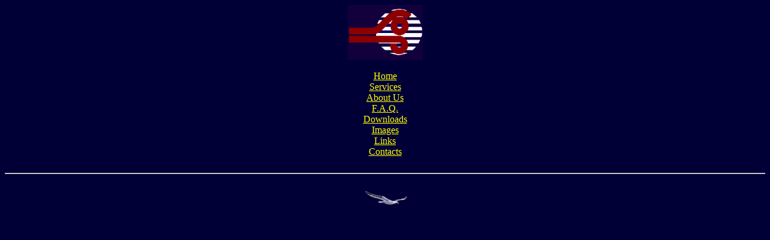

--- FILE ---
content_type: text/html
request_url: http://albatrossrestoration.com/mainmenu.htm
body_size: 948
content:
<html>
<body bgcolor="#000037" link="#FFFF00" vlink="#FFFF00" alink="#FFFFFF" text="#FFFFFF">

<center>

<a href="menumain.htm" target="_top"><img src="images/spologoblue.gif" border=0 width=125></a><br><br>

<!-- <OBJECT classid="clsid:D27CDB6E-AE6D-11cf-96B8-444553540000" codebase="http://download.macromedia.com/pub/shockwave/cabs/flash/swflash.cab#version=5,0,0,0" width="150" height="250">
<PARAM NAME="movie" VALUE="mainmenu.swf">
<PARAM NAME="wmode" VALUE="transparent">
<PARAM NAME="quality" VALUE="high">
<PARAM NAME="menu" VALUE="true">
<EMBED src="mainmenu.swf" WMODE="transparent" quality="high" menu="true" pluginspage="http://www.macromedia.com/shockwave/download/index.cgi?
P1_Prod_Version=ShockwaveFlash" type="application/x-shockwave-flash"
width="150" height="250">
</EMBED>
</OBJECT> -->


<a href="menumain.htm" target="_top">Home</a><br>
<a href="services.htm" target="body">Services</a><br>
<!-- <a href="events.htm" target="body">Events</a><br> -->
<a href="about.htm" target="body">About Us</a><br>
<a href="faqmenu.htm" target="body">F.A.Q.</a><br>
<!-- <a href="store.htm" target="body">Store</a><br> -->
<a href="downloads.htm" target="body">Downloads</a><br>
<a href="images.htm" target="body">Images</a><br>
<a href="links.htm" target="body">Links</a><br>
<a href="contacts.htm" target="body">Contacts</a><br>
<!-- <a href="g111crew.htm" target="body">Crew Database</a><br> -->
<!-- <a href="tsa.htm" target="body">TSA / FAA</a><br> -->

<!-- <br><hr><br>
<a href="tsa.htm" target="body"><img src="images/tsa.jpg" width=100 border=0></a>
<br><font color="#FFFFFF" size=2 face="arial"><p align="justify">SeaPlane Ops - An AeroCheck Enterprises, LLC Company is a TSA Registered Flight Training Provider, authorized to accept foreign nationals for flight training in the USA.  Click the TSA logo above for more information on specific requirements.</p>
-->
<br><hr><br>
<a href="opsentrance.htm" target="body"><img src="images/bird.gif" width=75 border=0></a>

</html>